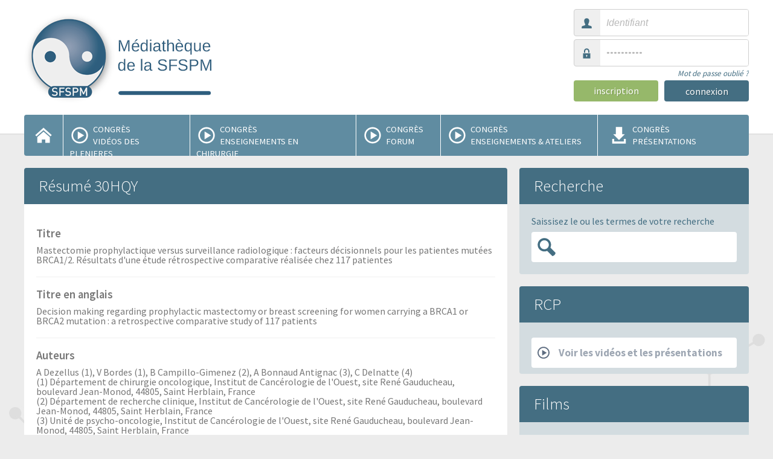

--- FILE ---
content_type: text/html
request_url: http://senologie.tv/visualisation_resume.php?cle=30HQY
body_size: 6082
content:
 
<!DOCTYPE html>
<html lang="fr">
    <head>
        <title>Médiathèque multimédia de la SFPSM</title>
        <base href="http://senologie.tv/">
        <link rel="icon" type="image/png" href="images/favicon.png" />
        <meta charset="utf-8"/>
        <meta name="viewport" content="initial-scale=1.0, maximum-scale=1.0, user-scalable=no, width=device-width">
        <meta name="description" content=""/>
        <meta name="keywords" content="senologie,mediatheque,congres,cancer du sein,cancer,sein,congrès,médiathèque,plénières,chirurgie,forums,publications,video,vidéo,vidéos,vidéos sfspm, présentation,SFSPM,sénologie,sénologie.tv,senologie.tv" />
        <link href="style.css" rel="stylesheet"/>
        <link href='http://fonts.googleapis.com/css?family=Source+Sans+Pro:200,300,400,600,700' rel='stylesheet' type='text/css'>
        <link rel="stylesheet" href="tinycarousel.css" type="text/css" media="screen"/>
        <script src="js/jquery.js"></script>
        <script src="js/jquery.tinycarousel.min.js"></script>
        <script src="js/main.js"></script>

    </head>
    <body>
<div id="header_mobile" class="mobile_only"><img src="images/logo.png"></div>
        <div id="mobile_nav" class="mobile_only"></div>
        <div id="all">
            <div id="header" class="mobile_hide">
                
<script src="js/jquery.timeago.js" type="text/javascript"></script>
<script>
jQuery(document).ready(function() {
  jQuery("abbr.timeago").timeago();
});
</script>
<a href="http://senologie.tv/"><img src="images/logo.png"></a>
<div id="bloc_connection">
    <form action="" method="post" enctype="multipart/form-data"><input type="hidden" name="PHPSESSID" value="dflhjlf78m85vspaeiatcrhug7" />
        <div class="div_input_connection border_radius_all" id="in_user">
            <img src="images/user.svg">
            <input type="text" name="user_txt" id="user_txt" class="input_connection" value="Identifiant">
        </div>
        <div class="div_input_connection border_radius_all" style="margin-top:5px;"  id="in_mdp">
            <img src="images/lock.svg">
            <input type="password" name="mdp_txt" id="mdp_txt" class="input_connection" value="Motdepasse">
        </div>
        <div class="mdp_oublie"><a href="http://senologie.tv/mot-de-passe-oublie/">Mot de passe oublié ?</a></div>
        <a href="http://senologie.tv/inscription/" class="btn_connection btn_vert border_radius_all">inscription</a>
        <input type="submit" class="btn_connection btn_bleu border_radius_all" style="float:right" value="connexion">
        <input type="hidden" value="1" name="login_go" id="login_go">
    </form>
    </div>         
            </div>
            <div id="menu_top" class="border_radius_all"><link rel="stylesheet" href="slicknav.css" />
<script src="js/jquery.slicknav.min.js"></script>
<script src="js/imgLiquid-min.js"></script>
<script>
	$(function(){
		$('#menu').slicknav({
		prependTo:'#mobile_nav',
            label: "Navigation"
});
        $(".imgLiquidFill").imgLiquid();
	});
</script>
<div id="main_nav" class="border_radius_all mobile_hide">
    <ul>
        <li><a  href="http://senologie.tv/" class="home_link"><img src="images/home_blanc.svg"></a></li>
        <li><a linkto="expand_menu" onclick="affiche_expand('expand_menu');" style="padding: 0 10px 0 10px;width:210px;"><img src="images/video_blanc.svg"><div style=" line-height:20px; padding-top:14px;">CONGRÈS<br>VIDÉOS DES PLENIERES</div></a></li>
        <li><a linkto="expand_menu_chirurgie"  onclick="affiche_expand('expand_menu_chirurgie');" style="padding: 0 25px 0 10px;width:275px;"><img src="images/video_blanc.svg"><div style=" line-height:20px; padding-top:14px;">CONGRÈS<br>ENSEIGNEMENTS EN CHIRURGIE</div></a></li>
        <li><a linkto="expand_menu_forum"  onclick="affiche_expand('expand_menu_forum');"style="padding: 0 27px 0 10px;width:140px;"><img src="images/video_blanc.svg"><div style=" line-height:20px; padding-top:14px;">CONGRÈS<br>FORUM</div></a></li>
        
        <li><a linkto="expand_menu_atelier"  onclick="affiche_expand('expand_menu_atelier');"style="padding: 0 20px 0 10px;width:260px;"><img src="images/video_blanc.svg"><div style=" line-height:20px; padding-top:14px;">CONGRÈS<br>ENSEIGNEMENTS & ATELIERS</div></a></li>
        
     
        <li><a href="http://senologie.tv/presentations/" style="padding: 0 25px 0 18px;width:190px;border:none;"><img src="images/dl_blanc.svg"><div style=" line-height:20px; padding-top:14px;">CONGRÈS<br>PRÉSENTATIONS</div></a></li>
        
    </ul>
</div>

<ul id="menu" class="slicknav_menu mobile_only">
	<li><a href="http://senologie.tv/">ACCUEIL</a></li>
    <li>VIDÉOS DES PLENIERES
                <ul>
                    <li><a style='border:none' href='http://senologie.tv/avignon-2018/plenieres/'>Avignon 2018</a></li>
                   <li><a style='border:none' href='http://senologie.tv/lille-2017/plenieres/'>Lille 2017</a></li>
                   <li><a style='border:none' href='http://senologie.tv/dijon-2016/plenieres/'>Dijon 2016</a></li>
                   <li><a style='border:none' href='http://senologie.tv/bordeaux-2015/plenieres/'>Bordeaux 2015</a></li>
                   <li><a style='border:none' href='http://senologie.tv/toulouse-2014/plenieres/'>Toulouse 2014</a></li>
                   <li><a style='border:none' href='http://senologie.tv/montpellier-2013/plenieres/'>Montpellier 2013</a></li>
                   <li><a style='border:none' href='http://senologie.tv/paris-2012/plenieres/'>Paris 2012</a></li>
                   <li><a style='border:none' href='http://senologie.tv/marseille-2011/plenieres/'>Marseille 2011</a></li>
                   <li><a style='border:none' href='http://senologie.tv/strasbourg-2010/plenieres/'>Strasbourg 2010</a></li>
                                   </ul>
    </li>
      <li>ENSEIGNEMENTS EN CHIRURGIE
                <ul>
                                    </ul>
    </li>
	<li>FORUM<ul>
                    <li><a style='border:none'  href='http://senologie.tv/avignon-2018/forum/'>Forum 2018</a></li><li><a style='border:none'  href='http://senologie.tv/lille-2017/forum/'>Forum 2017</a></li><li><a style='border:none'  href='http://senologie.tv/dijon-2016/forum/'>Forum 2016</a></li><li><a style='border:none'  href='http://senologie.tv/bordeaux-2015/forum/'>Forum 2015</a></li><li><a style='border:none'  href='http://senologie.tv/toulouse-2014/forum/'>Forum 2014</a></li>                </ul>
    </li>
    
    <li>ATELIERS<ul>
                    <li><a style='border:none'  href='http://senologie.tv/avignon-2018/ateliers/'>Ateliers 2018</a></li><li><a style='border:none'  href='http://senologie.tv/lille-2017/ateliers/'>Ateliers 2017</a></li><li><a style='border:none'  href='http://senologie.tv/dijon-2016/ateliers/'>Ateliers 2016</a></li>                </ul>
    </li>
    
    
	<li><a href="http://senologie.tv/films/">FILMS</a></li>
	<li><a href="http://senologie.tv/presentations/">PRÉSENTATIONS</a></li>
	<li><a href="http://senologie.tv/rcp/">RCP</a></li>
</ul>

<div id="btn_login_mobile" class="mobile_only">
       <a href="http://senologie.tv/inscription/" class="btn_connection btn_mobile btn_vert border_radius_all" style="" >Inscription</a>
    <a href="javascript:void(0);" onclick="affiche_co();" class="btn_connection btn_mobile btn_bleu border_radius_all" style="float:right" id="btn_co_mobile">Connexion</a>
    
    <div id="res_connection_mobile" class="border_radius_all">
        
        <form action="" method="post" enctype="multipart/form-data"><input type="hidden" name="PHPSESSID" value="dflhjlf78m85vspaeiatcrhug7" />
            <div class="div_input_connection border_radius_all" id="in_userm">
                <img src="images/user.svg">
                <input type="text" name="user_txtm" id="user_txtm" class="input_connection" value="Identifiant">
            </div>
            <div class="div_input_connection border_radius_all" style="margin-top:5px;"  id="in_mdpm">
                <img src="images/lock.svg">
                <input type="password" name="mdp_txtm" id="mdp_txtm" class="input_connection" value="Motdepasse">
            </div>
            <input type="submit" class="btn_connection btn_bleu border_radius_all" style="float:right" value="Valider" id="co_mobile">
            <input type="hidden" value="2" name="login_go" id="login_go">
        </form>
        
    </div>
    </div>

<div id="expand_menu"   class="menu_expand border_radius_bottom">
<div id="slider_expand_menu" class="slider_menu"  style="height: 206px">
        
        <a class="buttons prev" href="#"><img src="images/arrow_left.png"></a>
        <div class="viewport" style="overflow:visible">            
            <ul class="overview">
                <li class="border_radius_all"><div class="border_radius_all imgLiquidFill imgLiquid" style="width:210px; height:140px;">
	<img alt="Woody" src="./images/congres/5bc6f8bfcd7ef.jpg" /></div>

                    <a href='http://senologie.tv/avignon-2018/plenieres/' class='a_expand on_focus_link'>
                    <h5 class='border_radius_top' style='background:#CC007E'>Avignon 2018</h5>
                    <div class='info_bloc'><div class='info_bloc_c border_radius_all'>Cancer du sein : optimisation du Parcours de Soins</div></div>
                    </a>
                    </li>
                    
                    <li class="border_radius_all"><div class="border_radius_all imgLiquidFill imgLiquid" style="width:210px; height:140px;">
	<img alt="Woody" src="./images/congres/59b7ab339c716.jpg" /></div>

                    <a href='http://senologie.tv/lille-2017/plenieres/' class='a_expand on_focus_link'>
                    <h5 class='border_radius_top' style='background:#3D536D'>Lille 2017</h5>
                    <div class='info_bloc'><div class='info_bloc_c border_radius_all'>Idées reçues sur le cancer du sein : mythes et réalités</div></div>
                    </a>
                    </li>
                    
                    <li class="border_radius_all"><div class="border_radius_all imgLiquidFill imgLiquid" style="width:210px; height:140px;">
	<img alt="Woody" src="./images/congres/59b7a675521b6.jpg" /></div>

                    <a href='http://senologie.tv/dijon-2016/plenieres/' class='a_expand on_focus_link'>
                    <h5 class='border_radius_top' style='background:#801038'>Dijon 2016</h5>
                    <div class='info_bloc'><div class='info_bloc_c border_radius_all'>Cancer du sein : désescalades et prises en charge de précision </div></div>
                    </a>
                    </li>
                    
                    <li class="border_radius_all"><div class="border_radius_all imgLiquidFill imgLiquid" style="width:210px; height:140px;">
	<img alt="Woody" src="./images/congres/59b7a6e6459ab.jpg" /></div>

                    <a href='http://senologie.tv/bordeaux-2015/plenieres/' class='a_expand on_focus_link'>
                    <h5 class='border_radius_top' style='background:#902D49'>Bordeaux 2015</h5>
                    <div class='info_bloc'><div class='info_bloc_c border_radius_all'>Bénin, malin : quelle pluridisciplinarité ?</div></div>
                    </a>
                    </li>
                    
                    <li class="border_radius_all"><div class="border_radius_all imgLiquidFill imgLiquid" style="width:210px; height:140px;">
	<img alt="Woody" src="./images/congres/59b7a71591141.jpg" /></div>

                    <a href='http://senologie.tv/toulouse-2014/plenieres/' class='a_expand on_focus_link'>
                    <h5 class='border_radius_top' style='background:#751877'>Toulouse 2014</h5>
                    <div class='info_bloc'><div class='info_bloc_c border_radius_all'>Traitement personnalisé des cancers du sein : Impact sur la prise en charge systémique</div></div>
                    </a>
                    </li>
                    
                    <li class="border_radius_all"><div class="border_radius_all imgLiquidFill imgLiquid" style="width:210px; height:140px;">
	<img alt="Woody" src="./images/congres/59b7a77ce94d7.jpg" /></div>

                    <a href='http://senologie.tv/montpellier-2013/plenieres/' class='a_expand on_focus_link'>
                    <h5 class='border_radius_top' style='background:#F2952B'>Montpellier 2013</h5>
                    <div class='info_bloc'><div class='info_bloc_c border_radius_all'>Traitement personnalisé des cancers du sein : Impact sur la prise en charge loco-régionale</div></div>
                    </a>
                    </li>
                    
                    <li class="border_radius_all"><div class="border_radius_all imgLiquidFill imgLiquid" style="width:210px; height:140px;">
	<img alt="Woody" src="./images/congres/59b7a7b68e4f3.jpg" /></div>

                    <a href='http://senologie.tv/paris-2012/plenieres/' class='a_expand on_focus_link'>
                    <h5 class='border_radius_top' style='background:#D04E9C'>Paris 2012</h5>
                    <div class='info_bloc'><div class='info_bloc_c border_radius_all'>Acquis et Limites</div></div>
                    </a>
                    </li>
                    
                    <li class="border_radius_all"><div class="border_radius_all imgLiquidFill imgLiquid" style="width:210px; height:140px;">
	<img alt="Woody" src="./images/congres/59b7a7f2c207e.jpg" /></div>

                    <a href='http://senologie.tv/marseille-2011/plenieres/' class='a_expand on_focus_link'>
                    <h5 class='border_radius_top' style='background:#314587'>Marseille 2011</h5>
                    <div class='info_bloc'><div class='info_bloc_c border_radius_all'>Cancer du sein : Surdiagnostic, surtraitement.</div></div>
                    </a>
                    </li>
                    
                    <li class="border_radius_all"><div class="border_radius_all imgLiquidFill imgLiquid" style="width:210px; height:140px;">
	<img alt="Woody" src="./images/congres/59b7a8db039bb.jpg" /></div>

                    <a href='http://senologie.tv/strasbourg-2010/plenieres/' class='a_expand on_focus_link'>
                    <h5 class='border_radius_top' style='background:#E984B0'>Strasbourg 2010</h5>
                    <div class='info_bloc'><div class='info_bloc_c border_radius_all'>La femme jeune face au cancer du sein.</div></div>
                    </a>
                    </li>
                    
                                </ul>
        </div>
        <a class="buttons next" href="#"><img src="images/arrow_right.png"></a>
    </div>
</div>

<div id="expand_menu_chirurgie"  class="menu_expand border_radius_bottom">
    <div id="slider_expand_menu_chirurgie" class="slider_menu" style="height: 206px">
        <a class="buttons prev" href="#"><img src="images/arrow_left.png"></a>
        <div class="viewport">            
            <ul class="overview">
                <li class="border_radius_all"><div class="border_radius_all imgLiquidFill imgLiquid" style="width:210px; height:140px;">
	<img alt="Woody" src="./images/congres/5bc6f8bfcd7ef.jpg" /></div>
<a href='http://senologie.tv/avignon-2018/chirurgie/' class='a_expand'><h5 class='border_radius_top' style='background:#CC007E'>Cours de chirurgie 2018</h5></a></li><li class="border_radius_all"><div class="border_radius_all imgLiquidFill imgLiquid" style="width:210px; height:140px;">
	<img alt="Woody" src="./images/congres/59b7ab339c716.jpg" /></div>
<a href='http://senologie.tv/lille-2017/chirurgie/' class='a_expand'><h5 class='border_radius_top' style='background:#3D536D'>Cours de chirurgie 2017</h5></a></li><li class="border_radius_all"><div class="border_radius_all imgLiquidFill imgLiquid" style="width:210px; height:140px;">
	<img alt="Woody" src="./images/congres/59b7a675521b6.jpg" /></div>
<a href='http://senologie.tv/dijon-2016/chirurgie/' class='a_expand'><h5 class='border_radius_top' style='background:#801038'>Cours de chirurgie 2016</h5></a></li><li class="border_radius_all"><div class="border_radius_all imgLiquidFill imgLiquid" style="width:210px; height:140px;">
	<img alt="Woody" src="./images/congres/59b7a6e6459ab.jpg" /></div>
<a href='http://senologie.tv/bordeaux-2015/chirurgie/' class='a_expand'><h5 class='border_radius_top' style='background:#902D49'>Cours de chirurgie 2015</h5></a></li><li class="border_radius_all"><div class="border_radius_all imgLiquidFill imgLiquid" style="width:210px; height:140px;">
	<img alt="Woody" src="./images/congres/59b7a71591141.jpg" /></div>
<a href='http://senologie.tv/toulouse-2014/chirurgie/' class='a_expand'><h5 class='border_radius_top' style='background:#751877'>Cours de chirurgie 2014</h5></a></li><li class="border_radius_all"><div class="border_radius_all imgLiquidFill imgLiquid" style="width:210px; height:140px;">
	<img alt="Woody" src="./images/congres/59b7a77ce94d7.jpg" /></div>
<a href='http://senologie.tv/montpellier-2013/chirurgie/' class='a_expand'><h5 class='border_radius_top' style='background:#F2952B'>Cours de chirurgie 2013</h5></a></li><li class="border_radius_all"><div class="border_radius_all imgLiquidFill imgLiquid" style="width:210px; height:140px;">
	<img alt="Woody" src="./images/congres/59b7a7b68e4f3.jpg" /></div>
<a href='http://senologie.tv/paris-2012/chirurgie/' class='a_expand'><h5 class='border_radius_top' style='background:#D04E9C'>Cours de chirurgie 2012</h5></a></li><li class="border_radius_all"><div class="border_radius_all imgLiquidFill imgLiquid" style="width:210px; height:140px;">
	<img alt="Woody" src="./images/congres/59b7a7f2c207e.jpg" /></div>
<a href='http://senologie.tv/marseille-2011/chirurgie/' class='a_expand'><h5 class='border_radius_top' style='background:#314587'>Cours de chirurgie 2011</h5></a></li><li class="border_radius_all"><div class="border_radius_all imgLiquidFill imgLiquid" style="width:210px; height:140px;">
	<img alt="Woody" src="./images/congres/59b7a8db039bb.jpg" /></div>
<a href='http://senologie.tv/strasbourg-2010/chirurgie/' class='a_expand'><h5 class='border_radius_top' style='background:#E984B0'>Cours de chirurgie 2010</h5></a></li>            </ul>
        </div>
        <a class="buttons next" href="#"><img src="images/arrow_right.png"></a>
    </div>
</div>

<div id="expand_menu_forum"  class="menu_expand border_radius_bottom">
    <div id="slider_expand_menu_forum" class="slider_menu" style="height: 206px">
        <a class="buttons prev" href="#"><img src="images/arrow_left.png"></a>
        <div class="viewport" >            
            <ul class="overview">
                <li class="border_radius_all"><div class="border_radius_all imgLiquidFill imgLiquid" style="width:210px; height:140px;">
	<img alt="" src="./images/congres/5bc6f8bfcd7ef.jpg" /></div>

                    <a href='http://senologie.tv/avignon-2018/forum/' class='a_expand on_focus_link'>
                    <h5 class='border_radius_top' style='background:#CC007E'>Avignon 2018</h5>
                    <div class='info_bloc'><div class='info_bloc_c border_radius_all'>Cancer du sein : optimisation du Parcours de Soins</div></div>
                    </a>
                    </li>
                    <li class="border_radius_all"><div class="border_radius_all imgLiquidFill imgLiquid" style="width:210px; height:140px;">
	<img alt="" src="./images/congres/59b7ab339c716.jpg" /></div>

                    <a href='http://senologie.tv/lille-2017/forum/' class='a_expand on_focus_link'>
                    <h5 class='border_radius_top' style='background:#3D536D'>Lille 2017</h5>
                    <div class='info_bloc'><div class='info_bloc_c border_radius_all'>Idées reçues sur le cancer du sein : mythes et réalités</div></div>
                    </a>
                    </li>
                    <li class="border_radius_all"><div class="border_radius_all imgLiquidFill imgLiquid" style="width:210px; height:140px;">
	<img alt="" src="./images/congres/59b7a675521b6.jpg" /></div>

                    <a href='http://senologie.tv/dijon-2016/forum/' class='a_expand on_focus_link'>
                    <h5 class='border_radius_top' style='background:#801038'>Dijon 2016</h5>
                    <div class='info_bloc'><div class='info_bloc_c border_radius_all'>Cancer du sein : désescalades et prises en charge de précision </div></div>
                    </a>
                    </li>
                    <li class="border_radius_all"><div class="border_radius_all imgLiquidFill imgLiquid" style="width:210px; height:140px;">
	<img alt="" src="./images/congres/59b7a6e6459ab.jpg" /></div>

                    <a href='http://senologie.tv/bordeaux-2015/forum/' class='a_expand on_focus_link'>
                    <h5 class='border_radius_top' style='background:#902D49'>Bordeaux 2015</h5>
                    <div class='info_bloc'><div class='info_bloc_c border_radius_all'>Bénin, malin : quelle pluridisciplinarité ?</div></div>
                    </a>
                    </li>
                    <li class="border_radius_all"><div class="border_radius_all imgLiquidFill imgLiquid" style="width:210px; height:140px;">
	<img alt="" src="./images/congres/59b7a71591141.jpg" /></div>

                    <a href='http://senologie.tv/toulouse-2014/forum/' class='a_expand on_focus_link'>
                    <h5 class='border_radius_top' style='background:#751877'>Toulouse 2014</h5>
                    <div class='info_bloc'><div class='info_bloc_c border_radius_all'>Traitement personnalisé des cancers du sein : Impact sur la prise en charge systémique</div></div>
                    </a>
                    </li>
                                </ul>
        </div>
        <a class="buttons next" href="#"><img src="images/arrow_right.png"></a>
    </div>
</div>

<div id="expand_menu_atelier"  class="menu_expand border_radius_bottom">
    <div id="slider_expand_menu_atelier" class="slider_menu" style="height: 206px">
        <a class="buttons prev" href="#"><img src="images/arrow_left.png"></a>
        <div class="viewport">            
            <ul class="overview">
                <li class="border_radius_all"><div class="border_radius_all imgLiquidFill imgLiquid" style="width:210px; height:140px;">
	<img alt="Woody" src="./images/congres/5bc6f8bfcd7ef.jpg" /></div>

                    <a href='http://senologie.tv/avignon-2018/ateliers/' class='a_expand on_focus_link'>
                    <h5 class='border_radius_top' style='background:#CC007E'>Avignon 2018</h5>
                    <div class='info_bloc'><div class='info_bloc_c border_radius_all'>Cancer du sein : optimisation du Parcours de Soins</div></div>
                    </a>
                    </li>
                    <li class="border_radius_all"><div class="border_radius_all imgLiquidFill imgLiquid" style="width:210px; height:140px;">
	<img alt="Woody" src="./images/congres/59b7ab339c716.jpg" /></div>

                    <a href='http://senologie.tv/lille-2017/ateliers/' class='a_expand on_focus_link'>
                    <h5 class='border_radius_top' style='background:#3D536D'>Lille 2017</h5>
                    <div class='info_bloc'><div class='info_bloc_c border_radius_all'>Idées reçues sur le cancer du sein : mythes et réalités</div></div>
                    </a>
                    </li>
                    <li class="border_radius_all"><div class="border_radius_all imgLiquidFill imgLiquid" style="width:210px; height:140px;">
	<img alt="Woody" src="./images/congres/59b7a675521b6.jpg" /></div>

                    <a href='http://senologie.tv/dijon-2016/ateliers/' class='a_expand on_focus_link'>
                    <h5 class='border_radius_top' style='background:#801038'>Dijon 2016</h5>
                    <div class='info_bloc'><div class='info_bloc_c border_radius_all'>Cancer du sein : désescalades et prises en charge de précision </div></div>
                    </a>
                    </li>
                                </ul>
        </div>
        <a class="buttons next" href="#"><img src="images/arrow_right.png"></a>
    </div>
</div>


</div>
            <div id="content">
                <div id="col_left">
                                        <div class="top_titre border_radius_top">Résumé 30HQY</div>
                    <div class="white_content border_radius_bottom" style="overflow:hidden">
                            
<div class="ligne_f3">
	<label for="type">Titre</label>
	<div  style="width:100%;clear:both"  name="titre_fr" id="titre_fr" >Mastectomie prophylactique versus surveillance radiologique : facteurs décisionnels pour les patientes mutées BRCA1/2. Résultats d'une étude rétrospective comparative réalisée chez 117 patientes</div>
</div>
<div class="ligne_f3">
	<label for="type">Titre en anglais</label>
	<div  style="width:100%;clear:both"  name="titre_en" id="titre_en" >Decision making regarding prophylactic mastectomy or breast screening for women carrying a BRCA1 or BRCA2 mutation : a retrospective comparative study of 117 patients</div>
</div>
<div class="ligne_f3">
	<label for="type">Auteurs</label>
	<div  style="width:100%;clear:both"  name="nom_et_ini" id="nom_et_ini">A Dezellus (1), V Bordes (1), B Campillo-Gimenez (2), A Bonnaud Antignac (3), C Delnatte (4)<br />
(1) Département de chirurgie oncologique, Institut de Cancérologie de l'Ouest, site René Gauducheau, boulevard Jean-Monod, 44805, Saint Herblain, France<br />
(2) Département de recherche clinique, Institut de Cancérologie de l'Ouest, site René Gauducheau, boulevard Jean-Monod, 44805, Saint Herblain, France<br />
(3) Unité de psycho-oncologie, Institut de Cancérologie de l'Ouest, site René Gauducheau, boulevard Jean-Monod, 44805, Saint Herblain, France<br />
(4) Département d'oncogénétique, Institut de Cancérologie de l'Ouest, site René Gauducheau, boulevard Jean-Monod, 44805, Saint Herblain, France</div>
    
</div>

<div class="ligne_f3">
	<label for="type">Mots cl&eacute;s</label>
	<div  style="width:100%;clear:both"  name="tags" id="tags">cancer du sein, mastectomie prophylactique, mutation BRCA1/2, décision</div>
   
</div>
    
    <div class="ligne_f3">
	<label for="type">Mots cl&eacute;s en Anglais</label>
	<div  style="width:100%;clear:both"  name="tags_en" id="tags_en">Beast cancer, prophylactic mastectomy, BRCA1 or BRCA2 mutation, decision</div>

</div>
<div class="ligne_f3">
	<label for="type">Sp&eacute;cialit&eacute;(s) :</label>
	
   
                                                Gyn&eacute;cologie                                                      
		
  
   
                                  G&eacute;n&eacute;tique                                                        </div>
<div class="ligne_f3">
		<label for="type" style="height: auto; width:618px; clear:both">Contexte, objectifs, m&eacute;thodes, r&eacute;sultats, discussion, conclusion et bibliographie</label>
	<div style="width:100%;clear:both" name="all_text" id="all_text">Objectif - Comprendre pourquoi une minorité de patientes porteuses de mutations délétères sur les gènes BRCA1 ou 2 choisissent la mastectomie prophylactique (MP) en recherchant les facteurs impliqués dans ce choix. <br />
Méthode – Nous avons envoyé des questionnaires à 220 patientes porteuses d’une mutation BRCA1 ou 2 qui ont bénéficié d’une consultation d’oncogénétique entre 1998 et 2014. Il s’agissait d’un questionnaire original portant sur leur histoire familiale et personnelle, leur choix de MP ou de surveillance, et de trois questionnaires standardisés (WHOQOL(World Health Organization Quality of Life)-BREF, HADS(Hospital Anxiety and Depression Scale) et DCS (Decisional Conflict Scale)).  Nous avons classé les patientes en trois groupes selon leur choix de MP, de surveillance radiologique ou leur difficulté à prendre une décision.<br />
Résultats - 117 patientes (61.3%) ont répondu. 33 patientes (28.2%) ont réalisé une MP et 84 (71.8%) bénéficient d’une surveillance radiologique. 50 patientes (42.7%) n’ont pas pris de décision concernant la MP. Il est retrouvé que l’âge (p=0.006), l’inquiétude liée au cancer (p<10-4) et le manque de confiance dans les examens de surveillance (p=0.045) sont des facteurs décisionnels de MP. Par contre, l’histoire familiale n’influence pas le choix de la MP. Les patientes qui connaissent un proche qui a réalisé une MP ont plus de probabilité de choisir la MP (p=0.008). L’avis des médecins influence leur choix plus que l’avis de leurs conjoints (p<0.05). Les patientes ayant choisi la surveillance radiologique expriment une incertitude et l’impression de ne pas avoir fait un choix éclairé. <br />
Conclusion - Les facteurs décisionnels sont multiples et individuels. Une meilleure information et un accompagnement sur le long terme des patientes apparaissent nécessaires.<br />
</div>
    
    
    </div>
                        
                                                
                        <div class="ligne_f3">
	<a target="_blank" href="http://senologie.tv/posters/563da806c701c.pdf" class="btn_pdf border_radius_all" id="btn_pdf" style="background:#f2952b"><img src="images/dl_blanc.svg">Télécharger le PDF</a>

</div>
                    </div>
                </div>
                <div id="col_right"><script class="rs-file" src="slider/templates/assets/royalslider/jquery.royalslider.min.js"></script>
    <link class="rs-file" href="slider/templates/assets/royalslider/royalslider.css" rel="stylesheet">
<script src="js/jquery-ui.js"></script>
<div class="top_titre border_radius_top">Recherche</div>
<div class="blue_content border_radius_bottom" style="margin-bottom:20px;padding-bottom:10px">
    <span class="pres_search">Saissisez le ou les termes de votre recherche</span>
    <div id="search_container">
        <input type="text" class="border_radius_all" name="q" id="query" />
        <div id="loupe_search"><img src="images/zoom.svg"></div>
        <div id="loading_search"><img src="images/ajax-loader.gif"></div>
    </div>
    <div id="res_search" class="autocomplete-suggestions" style="position:relative"></div>
</div>


<div class="top_titre border_radius_top">RCP</div>
<div class="blue_content border_radius_bottom" style="margin-bottom:20px;padding-bottom:10px">
<!--
<div id="simple-vertical" class="royalSlider rsDefault" style="width:100%;height:120px">
 
  <a class="rsImg" href="slider/templates/img/b.jpg?PHPSESSID=dflhjlf78m85vspaeiatcrhug7"></a>
  <a class="rsImg" href="slider/templates/img/c.jpg?PHPSESSID=dflhjlf78m85vspaeiatcrhug7"></a>
 
</div>
-->
    <a href="http://senologie.tv/rcp/" class="btn_main border_radius_all"><img src="images/video.svg">Voir les vidéos et les présentations</a>
   
</div>

<div class="top_titre border_radius_top">Films</div>
<div class="blue_content border_radius_bottom" style="margin-bottom:20px;padding-bottom:10px">
<!--
<div id="simple-vertical" class="royalSlider rsDefault" style="width:100%;height:120px">
 
  <a class="rsImg" href="slider/templates/img/b.jpg?PHPSESSID=dflhjlf78m85vspaeiatcrhug7"></a>
  <a class="rsImg" href="slider/templates/img/c.jpg?PHPSESSID=dflhjlf78m85vspaeiatcrhug7"></a>
 
</div>
-->
    <a href="http://senologie.tv/films/" class="btn_main border_radius_all"><img src="images/video.svg">Voir les films</a>
   
</div>

<div class="top_titre border_radius_top">Les Mercredis de la SFSPM</div>
<div class="blue_content border_radius_bottom" style="margin-bottom:20px;padding-bottom:10px">
<!--
<div id="simple-vertical" class="royalSlider rsDefault" style="width:100%;height:120px">
 
  <a class="rsImg" href="slider/templates/img/b.jpg?PHPSESSID=dflhjlf78m85vspaeiatcrhug7"></a>
  <a class="rsImg" href="slider/templates/img/c.jpg?PHPSESSID=dflhjlf78m85vspaeiatcrhug7"></a>
 
</div>
-->
    <a href="http://senologie.tv/mercredis-de-la-sfspm/" class="btn_main border_radius_all"><img src="images/video.svg">Voir les vidéos</a>
    <a href="http://senologie.tv/mercredis_sfspm.pdf" target="_blank" class="btn_main border_radius_all"><img src="images/dl.svg">Télécharger le programme</a>
   
</div>




<div class="blue_content border_radius_all pres_col_right" style="margin-top:0" id="c_text_right">

    </div>

<script>
 $('#simple-vertical').royalSlider({
    arrowsNav: false,
    arrowsNavAutoHide: false,
    fadeinLoadedSlide: true,
    controlNavigation: 'none',
    imageAlignCenter:true,
       loopRewind: true,
    
    numImagesToPreload: 4,
    slidesOrientation: 'vertical',
    keyboardNavEnabled: true,
imageScaleMode: "fit",
autoPlay: {
    		// autoplay options go gere
    		enabled: true,
    		pauseOnHover: true,
			delay:	5000
    	}

  });
</script></div>
            </div>
            <div id="footer"><div style="float:left">Copyright - 2014 - senologie.tv</div>

<a style="float:right" href="http://senologie.tv/mentions-legales/">Mentions légales</a>
<a style="float:right;margin-right:20px;" href="http://senologie.tv/credits/">Crédits</a>
<script>
  (function(i,s,o,g,r,a,m){i['GoogleAnalyticsObject']=r;i[r]=i[r]||function(){
  (i[r].q=i[r].q||[]).push(arguments)},i[r].l=1*new Date();a=s.createElement(o),
  m=s.getElementsByTagName(o)[0];a.async=1;a.src=g;m.parentNode.insertBefore(a,m)
  })(window,document,'script','//www.google-analytics.com/analytics.js','ga');

  ga('create', 'UA-41414455-1', 'auto');
  ga('send', 'pageview');

</script></div>
        </div>        
    </body>
</html>

--- FILE ---
content_type: text/css
request_url: http://senologie.tv/style.css
body_size: 4482
content:
html, body, div, span, applet, object, iframe,
h1, h2, h3, h4, h5, h6, p, blockquote, pre,
a, abbr, acronym, address, big, cite, code,
del, dfn, em, img, ins, kbd, q, s, samp,
small, strike, strong, sub, sup, tt, var,
b, u, i, center,
dl, dt, dd, ol, ul, li,
fieldset, form, label, legend,
table, caption, tbody, tfoot, thead, tr, th, td,
article, aside, canvas, details, embed, 
figure, figcaption, footer, header, hgroup, 
menu, nav, output, ruby, section, summary,
time, mark, audio, video {
	margin: 0;
	padding: 0;
	border: 0;
	font-size: 100%;
	font: inherit;
	vertical-align: baseline;
}
/* HTML5 display-role reset for older browsers */
article, aside, details, figcaption, figure, 
footer, header, hgroup, menu, nav, section {
	display: block;
}
body {
	line-height: 1;font-family: 'Source Sans Pro', sans-serif;
}
ol, ul {
	list-style: none;
}
blockquote, q {
	quotes: none;
}
blockquote:before, blockquote:after,
q:before, q:after {
	content: '';
	content: none;
}
table {
	border-collapse: collapse;
	border-spacing: 0;
}
*{
      -webkit-box-sizing: border-box;
     -moz-box-sizing: border-box;
          box-sizing: border-box;

}
.border_radius_top{-webkit-border-radius: 4px 4px 0 0;
border-radius: 4px 4px 0 0;}
.border_radius_bottom{-webkit-border-radius: 0 0 4px 4px;
border-radius: 0 0 4px 4px;}
.border_radius_all{-webkit-border-radius: 4px 4px 4px 4px !important;
border-radius: 4px 4px 4px 4px !important;}
.mobile_only{display: none}

.active_link{ background: #3d4950;}

/*************************/
 /*TABS 
/*************************/
.etabs { margin: 0; padding: 0; }
.tab { display: inline-block; zoom:1; *display:inline; background: #fff; -webkit-border-radius: 4px 4px 4px 4px !important;
border-radius: 4px 4px 4px 4px !important; }
.tab li{}
.tab a { font-size: 14px; padding: 8px;  line-height: 2em; display: block; outline: none; text-decoration: none;color: #333;-webkit-border-radius: 4px 4px 4px 4px !important;
border-radius: 4px 4px 4px 4px !important; font-size: 13pt;
border: solid 1px #d2d2d2; margin-bottom: 3px;}
.tab a:hover { background: #f2952b;color: #fff }
.tab.active {color: #fff; margin:0;}
.tab a.active { background: #f2952b;border: solid 1px #f2952b;color: #fff;-webkit-border-radius: 4px 4px 4px 4px !important;
border-radius: 4px 4px 4px 4px !important;}
.tab-container .panel-container { background: #fff; padding-top: 40px; -webkit-border-radius: 4px 4px 4px 4px !important;
border-radius: 4px 4px 4px 4px !important;}

.tabbleu a.active,.tabbleu a:hover { background: #446e82 !important;border: solid 1px #446e82;color: #fff;-webkit-border-radius: 4px 4px 4px 4px !important;
border-radius: 4px 4px 4px 4px !important;}
.tabbleu a{color:#446e82}

/*************************/

body{ background: url('images/bg.jpg') repeat-x #ececec}
h1{font-size: 16pt; font-weight: 600}
h2{color:#4c778c; font-size: 24pt; font-weight: 300}
h3{color:#fff; font-size: 14pt;padding: 20px; margin-top: 20px;}
.h3title{ height: 60px; padding: 0; padding-left: 15px; line-height: 60px;}
.h3title img{ height: 30px; float: left; margin-top: 15px; margin-right: 15px;}
h4{font-size: 14pt;margin-top: 20px;}
h5{font-size: 14pt;height: 45px; line-height: 45px; text-align: center; color: #fff; margin: 0}
h6{font-size: 12pt; height: 36px; color: #fff; line-height: 36px }
h6 img{height: 20px; float: left; margin-top: 8px; margin-right: 8px;margin-left: 8px;}
h7{font-size: 14pt; line-height: 36px; font-weight:200; float: left}
h8{ float: left; display: blockb; font-size: 12pt; color: #fff; line-height: 24px; padding: 10px; margin-top: 5px; float: left;width: 740px; clear: both;}
#all{ width: 1200px; overflow: hidden; margin: 0 auto;}
#header{ width: 100%; height: 190px; overflow: hidden; }
#menu_top{ width: 100%;overflow: visible;  margin-bottom: 20px;}
#col_left{ width:800px; float: left;}
#col_right{ width:380px; float: right;}

.simple_link{color: #446e82;}

.infobulle{position: absolute; height: 30px; background: red; width: 200px; bottom: -20px}

.ligne_listing_rech{ display: block;padding: 10px; color: #777; font-weight: 600; text-decoration: none; line-height: 15px; overflow: hidden; font-size: 11pt; border-bottom: 1px solid #d8d8d8; background: #fff;}
.ligne_listing_rech:hover{background: #f4f4f4;}
.ligne_listing_rech span{font-size: 10pt; font-weight: 300}
.ligne_listing_rech img{ height: 18px; float: left}
.ligne_listing_rech .content_ligne_listing{ float: left; margin-left: 10px; width: 287px;}

.top_titre{ height: 60px; line-height: 60px; padding-left: 24px; width: 100%; background: #446e82; color: #fff; font-size: 20pt; font-weight: 300 }
.top_titre span{ float: right; margin-right: 20px; font-size: 12pt; text-align: right;font-weight: 300 }
.blue_content{ overflow: hidden; padding: 20px; width: 100%,; background: #d3dce0; position: relative;}
.white_content{ overflow: visible; padding: 20px; width: 100%,; background: #fff; position: relative}
.main_img{ text-align: center;}
.main_txt{ float: right; width: 340px; margin-left: 20px;}
.txt_pres_main{ margin-top: 10px; color:#4c778c; font-size:14pt}
.bloc_btn_index{ position: absolute; bottom:20px; right: 20px}
.btn_main{ background: #fff; display: block;width: 340px; height: 50px; line-height: 50px; text-decoration: none; padding-left: 10px; color: #9ea7b3; font-weight: bold; font-size: 13pt; margin-top: 5px;}
.btn_main img{height: 20px; float: left;margin-top: 15px; margin-right: 15px;}

#bloc_connection{ float: right; margin-top: 15px; width: 290px}
.div_input_connection{ width: 290px; height: 45px; overflow: hidden;background: #efefef;border: 1px solid #cfcfcf}
.div_input_connection img{ float: left; height: 17px; margin-top: 14px;margin-left: 12px;}
.input_connection{ width: 245px; height: 43px; float: right; border: none; padding-left: 10px; font-style: italic; color: #b9b9b9; font-size: 12pt }
.mdp_oublie{ text-align: right; margin-top: 2px;}
.mdp_oublie a{ font-size: 0.82em; text-decoration: none;color: #446e82;font-style: italic;}
.mdp_oublie a:hover{ text-decoration: underline}
.btn_vert{display: block;background: #96b86a; text-shadow: 1px 1px 0 #7c9857;color:#fff !important; text-align: center}
.btn_vert:hover{background: #7c9857}
.btn_connection{ width: 140px; height: 35px; line-height: 35px; text-decoration: none; float: left; margin-top: 5px; border: none; font-size: 12pt; cursor: pointer;font-family: 'Source Sans Pro', sans-serif;}
.btn_admin{ width: 140px; height: 35px; line-height: 35px; text-decoration: none; float: right; margin-right: 15px; margin-top: 5px; border: none; font-size: 12pt; cursor: pointer;font-family: 'Source Sans Pro', sans-serif; margin-top: 18px;}
.btn_bleu{display: block;background: #446e82 !important; text-shadow: 1px 1px 0 #345463;color:#fff; text-align: center;font-family: 'Source Sans Pro', sans-serif; border: none; cursor: pointer;-webkit-appearance: none;}
.btn_bleu:hover{background: #345463}
.btn_rouge{display: block;background: #de5f5f; text-shadow: 1px 1px 0 #c74444;color:#fff; text-align: center;font-family: 'Source Sans Pro', sans-serif; border: none; cursor: pointer;-webkit-appearance: none;}
.btn_rouge:hover{background: #c74444}
.btn_jaune{display: block;background: #f3c13b; text-shadow: 1px 1px 0 #d0a532;color:#fff; text-align: center}
.btn_jaune:hover{background: #e9b322}
.infos_bonjour{color: #608ca1; margin-bottom: 40px; margin-top:20px;}
.infos_last_co{color: #999; font-size:10pt; text-align: right; font-style: italic;margin-bottom: 25px;}
#fav_btn_div{position: relative; width: 140px; height: 35px; float: left}
#notif_fav{position: absolute; right: -3px; top: 0px; background: #fff;color: #777; padding: 5px;-webkit-box-shadow: 0px 0px 2px 0px rgba(50, 50, 50, 0.40);-moz-box-shadow:    0px 0px 2px 0px rgba(50, 50, 50, 0.40);box-shadow:         0px 0px 2px 0px rgba(50, 50, 50, 0.40); font-size: 10pt}

.slider_menu{ position: relative;}
#main_nav{ height: 68px;background: #608ca1;}

#main_nav li a{ display: block; float: left; line-height: 68px; height: 68px; text-decoration: none; color: #fff; font-size:11pt; text-align: left; border-right: 1px solid #fff; cursor: pointer; position: relative}
#main_nav li a img{ height: 34px; margin-top: 17px; float: left; margin-right: 5px;}
#main_nav li a:hover,#main_nav li .active_a{background: #3d4950}
.home_link{-webkit-border-radius: 4px 0px 0px 4px !important;
border-radius: 4px 0px 0px 4px !important;}


.home_link{padding-left: 15px; padding-right: 10px;}

#expand_menu,#expand_menu_chirurgie,#expand_menu_forum,#expand_menu_atelier { background: #fff;-moz-box-shadow: 0px 2px 0px 0px #dedede;-webkit-box-shadow: 0px 2px 0px 0px #dedede;-o-box-shadow: 0px 2px 0px 0px #dedede;box-shadow: 0px 2px 0px 0px #dedede;filter:progid:DXImageTransform.Microsoft.Shadow(color=#dedede, Direction=180, Strength=0); padding: 20px 0px 20px 10px; display: none; height: 186px; position: relative}


.info_bloc{ z-index: 1337;  text-align: center; position: absolute;z-index: 9999999; top: 50px; display: none; color:#333; font-size:12pt;left: 5px}
.info_bloc_c{background: rgba(255,255,255,0.88); padding: 10px; margin-top: -2px;-moz-box-shadow: 0px 0px 3px 0px #656565;
-webkit-box-shadow: 0px 0px 3px 0px #656565;
-o-box-shadow: 0px 0px 3px 0px #656565;
box-shadow: 0px 0px 3px 0px #656565;
filter:progid:DXImageTransform.Microsoft.Shadow(color=#656565, Direction=NaN, Strength=3); height: 88px; width: 200px }



.pres_col_right{ margin-top: 20px; margin-bottom: 20px; color: #446e82; line-height: 20px}
.bloc_prochain_congres{ height: 240px; width: 100%; overflow: hidden; background: red;}
.titre_prochain{ height: 60px; color: #fff; line-height: 60px; font-size: 19pt; font-weight: 300; padding-left: 20px}
.btn_prochain{ width: 270px; float: right; margin-right: 20px; margin-top: 110px}

.ligne_listing{ display: block;padding: 10px; color: #777; font-weight: 600; text-decoration: none; line-height: 25px; overflow: hidden; border-bottom: 1px solid #d8d8d8}
 .ligne_listing a{color: #777;}
.ligne_listing:hover{background: #f4f4f4;}
.ligne_listing span{font-size: 11pt; font-weight: 300}
.ligne_listing img{ height: 24px; float: left}
.ligne_listing .content_ligne_listing{ float: left; margin-left: 20px; width: 676px;}

#video{ height: 428px; width: 760px; background: black; margin-top: 20px;}
.contenu_indisponible{padding: 20px; background: #d3dce0; color: #446e82;line-height: 25px}
#under_vid{ overflow: hidden}
#under_vid_left{float: left;overflow: hidden; width: 360px; line-height: 20px}
#under_vid_left img{height: 40px; float: left; margin-right: 20px;}
.ligne_under_vid{ clear: both; margin-top: 20px; color: #777;line-height: 30px;}
#under_vid_right{float: right;overflow: hidden; width: 380px;}
.btn_fav{height: 50px; text-align: left; line-height: 50px; overflow:visible;text-shadow:none; cursor: pointer; margin-top: 20px}
.btn_fav img{height: 24px; margin-top: 13px; float: left; margin-left: 13px; margin-right: 13px}
.btn_pdf{ display: block; width: 100%; height: 50px; text-align: left; line-height: 50px; font-size: 12pt; color: #fff; overflow:hidden; text-decoration: none; margin-top: 10px;}
.btn_pdf img{height: 24px; margin-top: 13px; float: left; margin-left: 13px; margin-right: 13px}
.back_link{ float: left;}

#search_container{ overflow: hidden; position: relative; margin-bottom: 10px;}
#loupe_search{ position: absolute; height: 30px; top: 20px; left: 10px;}
#loading_search{ position: absolute; height: 30px; top: 25px; right: 15px; display: none}
#loupe_search img{ height: 100%;}
#query{ width: 100%; height: 50px; border: none; margin-top: 10px; padding-left: 50px; font-size: 14pt; color: #9ea7b3; padding-right: 40px;}
.pres_search{color: #446e82; }

/************ FORM ABSTRACT *************/

.pres_abs{ color: #446e82; font-size: 13pt; overflow: hidden; margin-bottom: 20px; clear: both}
.pres_abs_ins{ color: #446e82; font-size: 13pt !important; overflow: hidden; line-height: 21px; margin-bottom: 20px;}
.tref{ width: 200px; float: left; height: 50px; border: none; margin-top: 5px; padding-left: 5px; font-size: 14pt; color: #9ea7b3; padding-right: 5px;}
.sbmref{ height: 50px; line-height: 50px; border: none; float: left; font-size: 14pt;margin-top: 5px; padding-left: 20px; padding-right: 20px; margin-left: 10px; font-size: 13pt; cursor: pointer; font-weight: 300}
.ligne_f3{ float:left; overflow: hidden; width:100%; clear:both; color: #777; border-bottom: 1px solid #F1F1F1;padding-top: 20px;padding-bottom: 20px;}
.ligne_f3 label{ float:left; overflow: hidden; width:100%; clear:both; text-align:left;font-size:14pt; font-weight: 600; padding-bottom: 10px; }
.ligne_f3 input{ height: 40px; padding-left: 5px;color: #666; border: 1px solid #cfcfcf;font-size:13pt; width: 100%}
.ligne_f3 select{ height: 40px; padding-left: 5px;color: #666; border: 1px solid #cfcfcf;font-size:13pt; width: 100%;cursor:pointer}
.ligne_f3 textarea{ height: 200px; padding: 10px; width: 100%; border:1px solid #cfcfcf ; background:#fff; font-family: 'Source Sans Pro', sans-serif;font-size:13pt; color: #666}
.infosl3{padding-bottom: 10px;}
.infosl4{padding-bottom: 10px; padding-top: 20px;color: #777 }
.infosl4bis{padding-bottom: 10px; padding-top: 20px;color: #777; font-weight: bold }
.char_count{font-size: 10.5pt; font-style: italic; margin-top: 5px;}

.ligne_f4{ float:left; overflow: hidden; width:30%;  padding-bottom:0px; margin-right: 5%;}
.ligne_f4 input{ height: 40px; padding-left: 5px;color: #666; border: 1px solid #cfcfcf;font-size:13pt; width: 100%}

.sbm_form{color:#fff !important; width: 200px !important; float: right; border: none !important; cursor: pointer}

#res_abs{font-weight: bold; font-size: 14pt}
/*/////////////////////////////////////////////////////*/

.error{width: 100%; padding: 20px; background: #f5d2d2; color: #ca3b3b; line-height: 22px; margin-bottom: 20px;}
.ok{width: 100%; padding: 20px; background: #d8eea8; color: #62821c; line-height: 22px; margin-bottom: 20px;}

.infos_gris{font-size: 14pt; color: #666; float: left; width: 100%;}

.btn_submit_abs{ height: 60px; line-height: 60px; text-decoration: none; font-size: 16pt; margin-top: 0; margin-bottom: 20px;}

/*/////////////////////////////////////////////////////*/

.reminder{ width: 100%; overflow: hidden}
.reminder_icon{ height: 60px; float: left;}
.reminder_icon img{ height: 60px;}
.reminder_texte{ float: left; margin-left: 20px; font-size: 12pt; line-height: 22px;}

.remove_fav{float: right;}

#footer{ width: 100%; float: left;clear: both; overflow: hidden;color: #446e82; border-top:1px solid #d3dce0; padding-top: 10px; padding-bottom: 20px; margin-top: 20px;}
#footer a{text-decoration: none;color: #446e82;}
#footer a:hover{text-decoration: underline}
/*/////////////////////////////////////////////////////*/
/*///////////////////ADMIN      //////////////////////*/
/*/////////////////////////////////////////////////////*/

.ligne_admin{overflow: hidden; padding-left: 5px; border-bottom: 1px solid #F1F1F1; color: #666; line-height: 71px; height: 71px;}
.ligne_admin input{ height: 40px; padding-left: 5px;color: #666; border: 1px solid #cfcfcf;font-size:13pt; width: 300px; float: right; margin-top: 15px; margin-right: 15px;}
.ligne_admin:hover{ background: #F1F1F1;}
.ligne_admin b{ font-weight: bold}

.ligne_admin_noheight{overflow: hidden; padding-left: 5px; border-bottom: 1px solid #F1F1F1; color: #666; padding-top: 10px; padding-bottom: 10px; line-height: 22px}
.ligne_admin_noheight input{ height: 40px; padding-left: 5px;color: #666; border: 1px solid #cfcfcf;font-size:13pt; width: 300px; float: right; margin-top: 15px; margin-right: 15px;}
.pub_box{ height: 20px !important; width: 20px !important;}
.ligne_admin_noheight:hover{ background: #F1F1F1;}
.ligne_admin_noheight b{ font-weight: bold}
.ligne_admin_noheight a{ color: #3286c0}


.h1_admin{margin-bottom:10px;color:#f2952b}
.admin_nom_user{margin-bottom:10px;color:#f2952b; font-size: 25pt;}
.admin_left_col{ float: left; width: 49%;  overflow: hidden;color: #666;}
.admin_right_col{ float: right; width: 49%; overflow: hidden;color: #666;}
.normal_size{ font-size: 14pt;}
.infos_admin{ color: #666; font-style: italic;}
.sp_admin_input{color:#f2952b; font-size: 25pt;}


#liste_chap a{display: block; float: left; width: 100%; clear: both;padding: 10px; color: #777; font-weight: 600; text-decoration: none; line-height: 25px; overflow: hidden; border-bottom: 1px solid #d8d8d8}
#liste_chap a:hover{background: #f4f4f4;}
/*/////////////////////////////////////////////////////*/
/*///////////////////ACCORDEON      //////////////////////*/
/*/////////////////////////////////////////////////////*/





.accordion-header {
	
	cursor: pointer;
	
}





.accordion-content {
	display: none;
	
	
}

     #menu {
		display:none;
	}

#sortable { list-style-type: none; margin: 0; padding: 0; width: 100%; cursor:pointer}
  #sortable li { margin: 0 5px 5px 5px; padding: 5px;  }
  html>body #sortable li {line-height: 1.2em; }
  .ui-state-highlight { height: 30px; line-height: 1.2em; }

/********************** RESPONSIVE ***********************/

@media screen and (max-width: 40em) {
    .tab{ display: inline}
    .tab a{width: 100%;}
    #captcha_txt{ width: 100% !important; margin-top: 5px;}
    #captcha_code{ width: 100% !important;}
    .mobile_hide{display: none}
    .mobile_only{display: block}
    body{width: 100%; background: #ececec}
    #header_mobile{width:100%; overflow: hidden;margin-bottom: 0px; text-align: center; background: #fff}
    #header_mobile img{width:90%;}
    #all{width: 95%;}
    #col_left,#col_right,.blue_content{ width: 100%;}
    .blue_content{ margin-bottom: 10px}
    .bloc_prochain_congres{background-size: cover !important; margin-bottom: 10px;}
   .main_img{ height: 150px; overflow: hidden;}
    .main_img,.main_img img{ width: 100%; float: right}
    .btn_main{ width: 100%;}
    .main_txt,.txt_pres_main,.blue_content{width: 100%; float: left}
    .main_txt{padding: 0px;margin: 0; margin-top: 10px; float: right; margin-bottom: 10px;}
    .bloc_btn_index{width: 100%; overflow: hidden; position: relative;bottom: auto; right: auto;float: left; margin-top: 10px;}
    
    .ligne_listing{width: 100%;}
   
    .ligne_listing img{width: 5%; float: left}
    .ligne_listing .content_ligne_listing{width: 93%; float: left; margin: 0; margin-left: 2%}
    .white_content{ margin-bottom: 20px;}
    
    #mobile_video{ display: block; width: 100%; background: #000; color: #fff; text-align: center; overflow: hidden; height: 180px; margin-top: 20px; margin-bottom: 20px; text-decoration: none; font-size:16pt; line-height: 22px; padding-top: 32px;}
    #mobile_video img{ height: 100px;}
    h8{ width: 100%;}
    #btn_add_fav, #btn_pdf{ width: 100%;}
    #under_vid_right{ width: 100%}
    
	
	.slicknav_menu {
		display:block;
	}
    
    .btn_mobile{ width: 49%; float: left; height: 50px; line-height: 50px; font-size: 15pt; margin-bottom: 10px; margin-top: 10px}
    #res_connection_mobile{display: none; width: 100%; float: left; clear: both; background: #fff; padding: 10px; margin-bottom: 10px;}
    .div_input_connection{ width: 100%;}
    .input_connection{ width: 90%;}
    #co_mobile{width: 100%; float: left; height: 50px; line-height: 50px; font-size: 15pt; margin-bottom: 0px; margin-top: 10px;-webkit-appearance: none;}
    .infos_bonjour{ margin-bottom: 20px;}
}




--- FILE ---
content_type: text/css
request_url: http://senologie.tv/tinycarousel.css
body_size: 390
content:
/* Tiny Carousel */
.slider_menu { height: 1%; overflow:hidden; padding: 0 0 10px;}
.slider_menu .viewport { float: left; width: 1085px; height: 140px; overflow: hidden !important; position: relative; }
.slider_menu .buttons {
    display: block;
    margin: 58px 10px 0 0;
    float: left;
    width: 37px;
    height: 37px;
    position: relative;
    text-decoration: none;
}
.slider_menu .next {
    margin: 58px 0 0 10px;
}
.slider_menu .buttons:hover{
    color: #C01313;
    background: #fff;
}
.slider_menu .disable { visibility: hidden; }
.slider_menu .overview { list-style: none; position: absolute; padding: 0; margin: 0; width: 100%; left: 0 top: 0; }
.slider_menu .overview li{float: left;margin: 0 7px 0 0; height: 140px; width: 210px;position: relative}
.slider_menu .overview a{ display: block;margin: 0; height: 140px; width: 210px; text-decoration: none;position: absolute;bottom: 0; left: 0}




--- FILE ---
content_type: application/javascript
request_url: http://senologie.tv/js/main.js
body_size: 1539
content:
$(document).ready(function()
{
    var c_inp_search;
$('#slider_expand_menu').tinycarousel({infinite: false});
    $('#slider_expand_menu_chirurgie').tinycarousel({infinite: false});
    $('#slider_expand_menu_forum').tinycarousel({infinite: false});
    $('#slider_expand_menu_atelier').tinycarousel({infinite: false});
   // $('#expand_menu').tinycarousel({infinite: false, pager: true});
    
    
    $("#user_txt").focusin(function(){
        if($("#user_txt").val()=="Identifiant"){
           $("#user_txt").val(''); 
        }
    });
    $("#user_txt").focusout(function(){
        if($("#user_txt").val()==""){
           $("#user_txt").val('Identifiant'); 
        }
    });
    $("#mdp_txt").focusin(function(){
        if($("#mdp_txt").val()=="Motdepasse"){
           $("#mdp_txt").val(''); 
        }
    });
    $("#mdp_txt").focusout(function(){
        if($("#mdp_txt").val()==""){
           $("#mdp_txt").val('Motdepasse'); 
        }
    });
    
    
    $("#user_txtm").focusin(function(){
        if($("#user_txtm").val()=="Identifiant"){
           $("#user_txtm").val(''); 
        }
    });
    $("#user_txtm").focusout(function(){
        if($("#user_txtm").val()==""){
           $("#user_txtm").val('Identifiant'); 
        }
    });
    $("#mdp_txtm").focusin(function(){
        if($("#mdp_txtm").val()=="Motdepasse"){
           $("#mdp_txtm").val(''); 
        }
    });
    $("#mdp_txtm").focusout(function(){
        if($("#mdp_txtm").val()==""){
           $("#mdp_txtm").val('Motdepasse'); 
        }
    });
    
    $('.on_focus_link').mouseenter(function(){
    $(this).find(".info_bloc").fadeIn(240);
    });
    $('.on_focus_link').mouseleave(function(){
        $(".info_bloc").fadeOut(240);
    });
    
  $( "#query" ).autocomplete({
      source: function( request, response ) {
          $("#loading_search").fadeIn(300);
        $.ajax({
          url: "inc/do_search.php",
          dataType: "html",
          data: {
            query: request.term
          },
            delay: 300,
          success: function( data ) {
           $("#res_search").html(data);
              $("#c_text_right").fadeOut(300);
              $("#loading_search").fadeOut(300);
          }
        });
      }
    });
    
    
    $("#btn_co_mobile").click(function(){
       $("#res_connection_mobile").slideToggle("fast");
    });
    
    
});


var current_expand;
var current_abs_id;

function affiche_expand(id_elt){
    
if(id_elt!=current_expand){$("#"+current_expand).slideUp(); $("#main_nav ul li a").removeClass("active_a");}
   $("[linkto="+id_elt+"]").addClass("active_a");
    $("#"+id_elt).slideToggle(function(){
    if($(".menu_expand:visible").length === 0 ){
        $("#main_nav ul li a").removeClass("active_a");
    }
       
        
    });
       current_expand=id_elt;
    
    
}



function goanim() {
    $('#fav_btn_div').removeClass().addClass('pulse animated').one('webkitAnimationEnd mozAnimationEnd MSAnimationEnd oanimationend animationend', function(){
     $(this).removeClass();
    });
    $('#fav_add_btn_div').removeClass().addClass('pulse animated').one('webkitAnimationEnd mozAnimationEnd MSAnimationEnd oanimationend animationend', function(){
     $(this).removeClass();
    });
  };


function fav(id_video){
    $.ajax({
type: "POST",
url: "inc/add_del_fav.php",
data:"id_video="+id_video,
}).done(function( msg ) {
    if(msg==1){
        $('#btn_add_fav').html('<img src="images/fav_moins.svg">Retirer de mes favoris');
        $('#notif_fav').html(parseInt($('#notif_fav').html())+1);
    }else{
        $('#btn_add_fav').html('<img src="images/fav.svg">Ajouter à mes favoris');
        $('#notif_fav').html(parseInt($('#notif_fav').html())-1);
    }    
});
    $('#btn_add_fav').html('<img src="images/fav_moins.svg">Retirer de mes favoris');
    goanim();
}

function do_search(inp_search){
    $.ajax({
type: "POST",
url: "inc/do_search.php",
data:"inp_search="+inp_search,
}).done(function( msg ) {
        $('#res_search').html(msg);
});
}




function enregistre_abstract(){
    
var str = $( "#form_abstract_poster" ).serialize();
$.ajax({
   type: "POST",
   url: "inc/enregistre_abstract.php",
   data: str,
 contentType: "application/x-www-form-urlencoded;charset=UTF-8",
   success: function(html){
     $("#ref_cle").val(html.trim());
       $("#res_abs").html(html);
     $("#res_abs_div").fadeIn(400);
     
   }
 });

}


function admin_modif_user(){
    var str = $( "#form_modif_user" ).serialize();
$.ajax({
   type: "POST",
   url: "inc/admin_modif_user.php",
   data: str,
 
   success: function(html){
     $("#res").html(html);
   }
 });

}

function delete_fav(id_fav){
   
$.ajax({
   type: "POST",
   url: "inc/delete_fav.php",
   data: "id_fav="+id_fav,
 
   success: function(html){
      
     $("#link_fav_"+id_fav).fadeOut(400);
       $('#notif_fav').html(parseInt($('#notif_fav').html())-1);
        goanim();
   }
 });

}

function admin_bannir_user(){
    var r=confirm("Attention, une fois le compte utilisateur banni il ne pourra pas être réactivé.");
if (r==true)
  {
        var id = $("#id").val();
$.ajax({
   type: "POST",
   url: "inc/admin_bannir_compte.php",
  data:"id="+id,
 
   success: function(html){
     $("#res").html(html);
   }
 });
  }
}

function valid_abs(){
    
var str = $( "#form_abstract_poster" ).serialize();
    
    
$.ajax({
   type: "POST",
   url: "inc/valide_refuse_abstract.php",
   data: str+"&valide=2",
 
   success: function(html){
     $("#res_abss").html(html);
   }
 });

}

function refuse_abs(){
    
var str = $( "#form_abstract_poster" ).serialize();
    
    
$.ajax({
   type: "POST",
   url: "inc/valide_refuse_abstract.php",
   data: str+"&valide=3",
 
   success: function(html){
     $("#res_abss").html(html);
   }
 });
}

function change_etat(cle_abs){

$.ajax({
type: "POST",
url: "inc/change_etat.php",
data:"cle_abs="+cle_abs,
});

}
      
      

--- FILE ---
content_type: image/svg+xml
request_url: http://senologie.tv/images/dl_blanc.svg
body_size: 705
content:
<?xml version="1.0" encoding="utf-8"?>
<!-- Generator: Adobe Illustrator 16.0.0, SVG Export Plug-In . SVG Version: 6.00 Build 0)  -->
<!DOCTYPE svg PUBLIC "-//W3C//DTD SVG 1.1//EN" "http://www.w3.org/Graphics/SVG/1.1/DTD/svg11.dtd">
<svg version="1.1" id="Calque_1" xmlns="http://www.w3.org/2000/svg" xmlns:xlink="http://www.w3.org/1999/xlink" x="0px" y="0px"
	 width="512px" height="512px" viewBox="0 0 512 512" enable-background="new 0 0 512 512" xml:space="preserve">
<path id="download-2-icon" fill="#FFFFFF" d="M333.816,231.323h66.258L255.998,375.645L111.926,231.323h66.256V50h155.635
	L333.816,231.323L333.816,231.323z M375.236,346.828V412H136.764v-65.172h-50V462h338.473V346.828H375.236z"/>
</svg>


--- FILE ---
content_type: text/plain
request_url: https://www.google-analytics.com/j/collect?v=1&_v=j102&a=175709725&t=pageview&_s=1&dl=http%3A%2F%2Fsenologie.tv%2Fvisualisation_resume.php%3Fcle%3D30HQY&ul=en-us%40posix&dt=M%C3%A9diath%C3%A8que%20multim%C3%A9dia%20de%20la%20SFPSM&sr=1280x720&vp=1280x720&_u=IEBAAEABAAAAACAAI~&jid=433724131&gjid=559612518&cid=1652708205.1768691035&tid=UA-41414455-1&_gid=1720302449.1768691035&_r=1&_slc=1&z=463052890
body_size: -284
content:
2,cG-P957PNR7RV

--- FILE ---
content_type: image/svg+xml
request_url: http://senologie.tv/images/home_blanc.svg
body_size: 725
content:
<?xml version="1.0" encoding="utf-8"?>
<!-- Generator: Adobe Illustrator 16.0.0, SVG Export Plug-In . SVG Version: 6.00 Build 0)  -->
<!DOCTYPE svg PUBLIC "-//W3C//DTD SVG 1.1//EN" "http://www.w3.org/Graphics/SVG/1.1/DTD/svg11.dtd">
<svg version="1.1" id="Calque_1" xmlns="http://www.w3.org/2000/svg" xmlns:xlink="http://www.w3.org/1999/xlink" x="0px" y="0px"
	 width="512px" height="512px" viewBox="0 0 512 512" enable-background="new 0 0 512 512" xml:space="preserve">
<path id="home-icon" fill="#FFFFFF" d="M257.122,165.188L414.22,301.287v143.779H300.098v-82.955h-85.953v82.955H100.023V302.369
	L257.122,165.188z M257.086,128.15l174.271,153.27L462,250.776L257.158,66.934L50,252.118l30.571,30.716L257.086,128.15z"/>
</svg>


--- FILE ---
content_type: image/svg+xml
request_url: http://senologie.tv/images/video.svg
body_size: 1130
content:
<?xml version="1.0" encoding="utf-8"?>
<!-- Generator: Adobe Illustrator 16.0.0, SVG Export Plug-In . SVG Version: 6.00 Build 0)  -->
<!DOCTYPE svg PUBLIC "-//W3C//DTD SVG 1.1//EN" "http://www.w3.org/Graphics/SVG/1.1/DTD/svg11.dtd">
<svg version="1.1" id="Calque_1" xmlns="http://www.w3.org/2000/svg" xmlns:xlink="http://www.w3.org/1999/xlink" x="0px" y="0px"
	 width="512px" height="512px" viewBox="0 0 512 512" enable-background="new 0 0 512 512" xml:space="preserve">
<path id="video-play-3-icon" fill="#5E6D81" d="M256.811,53.753c55.042,0,106.758,21.144,145.622,59.542
	c38.701,38.236,60.016,89.029,60.016,143.022c0,53.994-21.314,104.786-60.017,143.024c-38.863,38.394-90.58,59.54-145.621,59.54
	c-55.042,0-106.758-21.146-145.622-59.54c-38.702-38.238-60.017-89.03-60.017-143.024c0-53.993,21.315-104.787,60.017-143.021
	C150.053,74.898,201.768,53.753,256.811,53.753 M256.811,4.202c-140.938,0-255.19,112.875-255.19,252.115
	c0,139.236,114.252,252.117,255.19,252.117C397.75,508.435,512,395.557,512,256.317C512,117.079,397.75,4.202,256.811,4.202
	L256.811,4.202z M195.545,381.635V137.188l199.344,122.227L195.545,381.635z"/>
</svg>


--- FILE ---
content_type: image/svg+xml
request_url: http://senologie.tv/images/zoom.svg
body_size: 939
content:
<?xml version="1.0" encoding="utf-8"?>
<!-- Generator: Adobe Illustrator 16.0.0, SVG Export Plug-In . SVG Version: 6.00 Build 0)  -->
<!DOCTYPE svg PUBLIC "-//W3C//DTD SVG 1.1//EN" "http://www.w3.org/Graphics/SVG/1.1/DTD/svg11.dtd">
<svg version="1.1" id="Calque_1" xmlns="http://www.w3.org/2000/svg" xmlns:xlink="http://www.w3.org/1999/xlink" x="0px" y="0px"
	 width="512px" height="512px" viewBox="0 0 512 512" enable-background="new 0 0 512 512" xml:space="preserve">
<path id="magnifier-5-icon" fill="#446E82" d="M509.456,418.763l-144.321-144.32C425.104,150.075,334.452,3.185,194.501,3.185
	C90.12,3.185,5.199,88.105,5.199,192.487c0,137.707,142.612,228.486,266.613,172.789l145.565,145.563
	C458.779,514.294,513.03,461.602,509.456,418.763z M194.501,318.876c-69.685,0-126.38-56.696-126.38-126.389
	c0-69.688,56.695-126.384,126.38-126.384c69.691,0,126.389,56.696,126.389,126.384C320.89,262.18,264.192,318.876,194.501,318.876z"
	/>
</svg>


--- FILE ---
content_type: image/svg+xml
request_url: http://senologie.tv/images/user.svg
body_size: 806
content:
<?xml version="1.0" encoding="utf-8"?>
<!-- Generator: Adobe Illustrator 16.0.0, SVG Export Plug-In . SVG Version: 6.00 Build 0)  -->
<!DOCTYPE svg PUBLIC "-//W3C//DTD SVG 1.1//EN" "http://www.w3.org/Graphics/SVG/1.1/DTD/svg11.dtd">
<svg version="1.1" id="Calque_1" xmlns="http://www.w3.org/2000/svg" xmlns:xlink="http://www.w3.org/1999/xlink" x="0px" y="0px"
	 width="512px" height="512px" viewBox="0 0 512 512" enable-background="new 0 0 512 512" xml:space="preserve">
<path id="user-icon" fill="#446E82" d="M441.266,385.228c-72.223-16.658-139.448-31.245-106.89-92.628
	C433.479,105.758,360.645,5.84,255.993,5.84c-106.713,0-177.755,103.754-78.382,286.76c33.534,61.755-36.221,76.328-106.889,92.628
	C-1.47,401.875,4.083,439.938,4.083,509h503.819C507.901,439.936,513.454,401.875,441.266,385.228z"/>
</svg>


--- FILE ---
content_type: application/javascript
request_url: http://senologie.tv/js/jquery.tinycarousel.min.js
body_size: 1208
content:
/*!
 * Tiny Carousel 1.9.3
 * http://www.baijs.nl/tinycarousel
 *
 * Copyright 2010, Maarten Baijs
 * Dual licensed under the MIT or GPL Version 2 licenses.
 * http://www.opensource.org/licenses/mit-license.php
 * http://www.opensource.org/licenses/gpl-2.0.php
 *
 * Modified: Lucas Monteverde - 01/08/13
 * Depends on library: jQuery
 */
 
(function(a){function p(c,b){function p(){b.controls&&(0<q.length&&0<r.length)&&(q.click(function(){g.move(-1);return!1}),r.click(function(){g.move(1);return!1}));b.interval&&c.hover(g.stop,g.start);b.pager&&0<s.length&&a("a",s).click(y)}function t(){b.controls&&(q.toggleClass("disable",!(0<d)),r.toggleClass("disable",!(d+1<h)));if(b.pager){var c=a(".pagenum",s);c.removeClass("active");a(c[d]).addClass("active")}}function y(b){a(this).hasClass("pagenum")&&g.move(parseInt(this.rel),!0);return!1}function x(){b.interval&&
!u&&(clearTimeout(v),v=setTimeout(function(){d=d+1==h?-1:d;w=d+1==h?!1:0==d?!0:w;g.move(w?1:-1)},b.intervaltime))}var g=this,n=a(".viewport:first",c),l=a(".overview:first",c),e=l.children(),r=a(".next:first",c),q=a(".prev:first",c),s=a(".pager:first",c),k,h,d,v,u=!1,w=!0,m="x"===b.axis;this.stop=function(){clearTimeout(v);u=!0};this.start=function(){u=!1;x()};this.move=function(a,c){var f=d,f=c?a:f+=a;if(-1<f&&f<h)return d=f,f={},f[m?"left":"top"]=-(d*k*b.display),l.animate(f,{queue:!1,duration:b.animation?
b.duration:0,complete:function(){"function"==typeof b.callback&&b.callback.call(this,e[d],d,e.length,a)}}),t(),x(),!0};this.reload=function(){e=l.children();iLeftover=Math.ceil((m?n.outerWidth():n.outerHeight())/(k*b.display)-1);h=Math.max(1,Math.ceil(e.length/b.display)-iLeftover);l.css(m?"width":"height",k*e.length);t()};this.prepend=function(){l.css({left:-k});d++};return function(){k=m?a(e[0]).outerWidth(!0):a(e[0]).outerHeight(!0);var c=Math.ceil((m?n.outerWidth():n.outerHeight())/(k*b.display)-
1);h=Math.max(1,Math.ceil(e.length/b.display)-c);d=Math.min(h,Math.max(1,b.start))-2;l.css(m?"width":"height",k*e.length);b.autoStart?g.move(1):(d++,t());p();return g}()}a.tiny=a.tiny||{};a.tiny.carousel={options:{autoStart:!1,start:1,display:1,axis:"x",controls:!0,pager:!1,interval:!1,intervaltime:3E3,rewind:!1,animation:!0,duration:1E3,callback:null}};a.fn.tinycarousel=function(c){c=a.extend({},a.tiny.carousel.options,c);this.each(function(){a(this).data("tcl",new p(a(this),c))});return this};a.fn.tinycarousel_start=
function(){a(this).data("tcl").start()};a.fn.tinycarousel_stop=function(){a(this).data("tcl").stop()};a.fn.tinycarousel_move=function(c,b){return a(this).data("tcl").move(c,!b)};a.fn.tinycarousel_reload=function(){a(this).data("tcl").reload()};a.fn.tinycarousel_prepend=function(){a(this).data("tcl").prepend()}})(jQuery);

--- FILE ---
content_type: image/svg+xml
request_url: http://senologie.tv/images/dl.svg
body_size: 693
content:
<?xml version="1.0" encoding="utf-8"?>
<!-- Generator: Adobe Illustrator 16.0.0, SVG Export Plug-In . SVG Version: 6.00 Build 0)  -->
<!DOCTYPE svg PUBLIC "-//W3C//DTD SVG 1.1//EN" "http://www.w3.org/Graphics/SVG/1.1/DTD/svg11.dtd">
<svg version="1.1" id="Calque_1" xmlns="http://www.w3.org/2000/svg" xmlns:xlink="http://www.w3.org/1999/xlink" x="0px" y="0px"
	 width="512px" height="512px" viewBox="0 0 512 512" enable-background="new 0 0 512 512" xml:space="preserve">
<path id="download-2-icon" fill="#5E6D81" d="M350.725,226.367h81.182L255.379,403.195L78.857,226.367h81.18V4.204h190.689v222.164
	H350.725z M401.475,367.889v79.85H109.29v-79.85H48.028V509h414.709V367.889H401.475z"/>
</svg>


--- FILE ---
content_type: image/svg+xml
request_url: http://senologie.tv/images/lock.svg
body_size: 1057
content:
<?xml version="1.0" encoding="utf-8"?>
<!-- Generator: Adobe Illustrator 16.0.0, SVG Export Plug-In . SVG Version: 6.00 Build 0)  -->
<!DOCTYPE svg PUBLIC "-//W3C//DTD SVG 1.1//EN" "http://www.w3.org/Graphics/SVG/1.1/DTD/svg11.dtd">
<svg version="1.1" id="Calque_1" xmlns="http://www.w3.org/2000/svg" xmlns:xlink="http://www.w3.org/1999/xlink" x="0px" y="0px"
	 width="512px" height="512px" viewBox="0 0 512 512" enable-background="new 0 0 512 512" xml:space="preserve">
<path id="lock-3-icon" fill="#446E82" d="M181.469,215.407h-60.983v-76.431C120.486,64.55,181.036,4,255.461,4
	c74.427,0,134.977,60.55,134.977,134.976v76.431h-60.983v-76.431c0-40.8-33.192-73.993-73.993-73.993
	c-40.799,0-73.992,33.193-73.992,73.993V215.407z M435.971,251.997V506.5H74.952V251.997H435.971z M288.392,358.921
	c0-18.188-14.743-32.931-32.931-32.931c-18.188,0-32.931,14.743-32.931,32.931c0,9.526,4.045,18.104,10.512,24.117
	c5.348,4.97,8.393,11.952,8.393,19.252v27.98h28.052v-27.98c0-7.303,3.042-14.278,8.393-19.252
	C284.348,377.025,288.392,368.447,288.392,358.921z"/>
</svg>


--- FILE ---
content_type: image/svg+xml
request_url: http://senologie.tv/images/video_blanc.svg
body_size: 1065
content:
<?xml version="1.0" encoding="utf-8"?>
<!-- Generator: Adobe Illustrator 16.0.0, SVG Export Plug-In . SVG Version: 6.00 Build 0)  -->
<!DOCTYPE svg PUBLIC "-//W3C//DTD SVG 1.1//EN" "http://www.w3.org/Graphics/SVG/1.1/DTD/svg11.dtd">
<svg version="1.1" id="Calque_1" xmlns="http://www.w3.org/2000/svg" xmlns:xlink="http://www.w3.org/1999/xlink" x="0px" y="0px"
	 width="512px" height="512px" viewBox="0 0 512 512" enable-background="new 0 0 512 512" xml:space="preserve">
<path id="video-play-3-icon" fill="#FFFFFF" d="M256,92.481c44.433,0,86.18,17.068,117.553,48.064
	C404.794,171.411,422,212.413,422,255.999s-17.206,84.588-48.448,115.455c-31.372,30.993-73.12,48.063-117.552,48.063
	c-44.432,0-86.179-17.07-117.552-48.063C107.206,340.587,90,299.585,90,255.999s17.206-84.588,48.448-115.453
	C169.821,109.55,211.568,92.481,256,92.481 M256,52.481c-113.771,0-206,91.117-206,203.518c0,112.397,92.229,203.52,206,203.52
	c113.772,0,206-91.12,206-203.52C462,143.599,369.772,52.481,256,52.481L256,52.481z M206.544,357.161V159.833l160.919,98.666
	L206.544,357.161z"/>
</svg>
